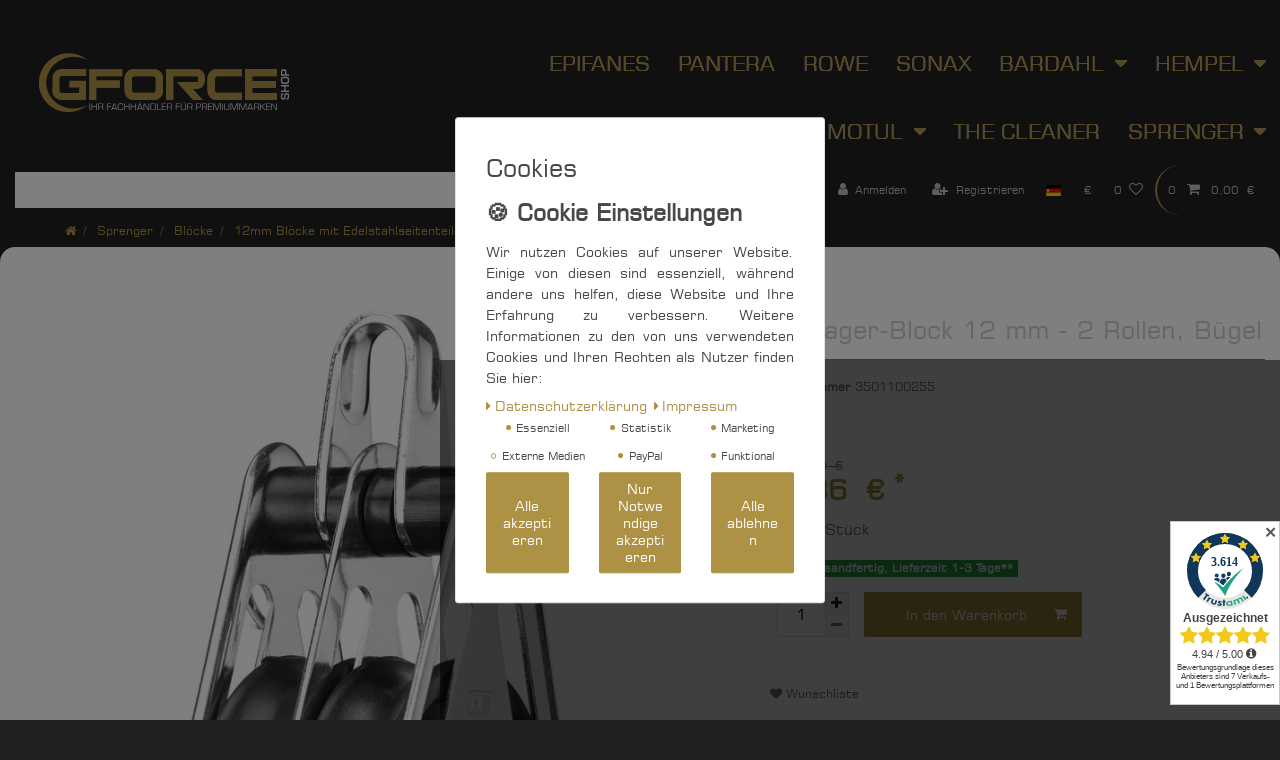

--- FILE ---
content_type: image/svg+xml
request_url: https://cdn02.plentymarkets.com/aq02v4y90b3j/frontend/logos/Logo-GFORCE-SHOP-light.svg
body_size: 3688
content:
<?xml version="1.0" encoding="utf-8"?><!-- Generator: Adobe Illustrator 22.0.0, SVG Export Plug-In . SVG Version: 6.00 Build 0)  --><svg version="1.1" id="Ebene_1" xmlns="http://www.w3.org/2000/svg" xmlns:xlink="http://www.w3.org/1999/xlink" x="0px" y="0px"	 viewBox="0 0 8503.9 2409.5" style="enable-background:new 0 0 8503.9 2409.5;" xml:space="preserve"><style type="text/css">	.st0{fill:#DADADA;}	.st1{clip-path:url(#SVGID_4_);fill:#AD9144;}	.st2{fill:#AD9144;}</style><g>	<g>		<g>			<g>				<g>					<path class="st0" d="M7633.3,1508.3v42.8c-2.2,0.2-3.8,0.3-4.7,0.3c-13,1-21.1,3.9-24.5,8.6c-3.3,4.7-4.9,15.9-4.9,33.5						c0,20.8,1.9,34.3,5.7,40.7c3.8,6.4,11.9,9.5,24.2,9.5c14.5,0,23.3-2.6,26.2-7.8c3-5.2,5.1-22.3,6.7-51.4						c2-34.4,6.9-56.6,14.7-66.7c8-10.1,24.4-15.1,49.2-15.1c30.7,0,50.5,5.9,59.5,17.8c9,11.8,13.4,37.9,13.4,78.3						c0,36.3-4.3,60.4-13.1,72.3c-8.9,11.9-26.6,17.8-53.5,17.8l-8.5,0.2v-42.6l4.9-0.2c16.1,0,26-2.8,29.6-8.5						c3.6-5.6,5.4-21,5.4-46.2c0-19.6-2.1-32.1-6.3-37.5c-4.1-5.4-13.8-8.1-28.9-8.1c-11.1,0-18.5,2.1-22.2,6.2						c-3.7,4.1-5.9,13-6.7,26.6l-1.5,24.2c-2.2,36.6-7.3,59.9-15.3,70c-8,10.2-25.2,15.2-51.6,15.2c-26.9,0-44.9-6.1-53.9-18.4						c-9-12.2-13.4-36.7-13.4-73.3c0-34.7,4.1-58.1,12.3-70.2c8.3-12.1,24.3-18.1,48.2-18.1H7633.3z"/>					<path class="st0" d="M7566.1,1276.4h230.9v43.8h-99.8v108.3h99.8v43.8h-230.9v-43.8h94.2v-108.3h-94.2V1276.4z"/>					<path class="st0" d="M7564,1139.9c0-42,7-69,20.9-81c13.9-12.1,45.1-18.1,93.4-18.1c52.9,0,86.2,6.1,99.9,18.2						c13.8,12.1,20.6,41.5,20.6,88.1c0,42-6.7,69.1-20.3,81.3c-13.6,12.3-43.5,18.5-89.8,18.5c-55,0-89.6-6-103.7-18.1						C7571,1216.7,7564,1187.1,7564,1139.9z M7601.6,1143.3c0,29.4,3.7,46.6,11.2,51.6c7.6,5,33.7,7.4,78.5,7.4						c33.1,0,53.1-2.9,59.9-8.7c6.7-5.8,10.2-22.9,10.2-51.3c0-27.2-3.8-43.5-11.4-48.9c-7.6-5.4-30.7-8.1-69.3-8.1						c-38.7,0-61.6,2.6-68.6,7.7C7605,1098.1,7601.6,1114.9,7601.6,1143.3z"/>					<path class="st0" d="M7796.9,1011.2h-230.9v-93v-11.5c0-31.2,5.4-52.3,16.3-63.2c10.9-10.9,31.9-16.3,63-16.3						c30.9,0,51.4,5.2,61.6,15.6c10.2,10.4,15.2,31.3,15.2,62.9l0.2,10.2v51.6h74.6V1011.2z M7685.4,967.4v-49.9						c0-19.9-2.3-32.5-6.8-37.8c-4.6-5.4-15.4-8-32.5-8c-19.5,0-31.6,2.2-36.3,6.7c-4.6,4.5-7,16.1-7,34.8v54.3H7685.4z"/>				</g>			</g>		</g>		<g>			<g>				<g>					<g>						<defs>							<path id="SVGID_1_" d="M2132.2,825.8v874h201.7v-349.5h663.4v-201.7h-663.4v-121.2h731.1V825.8H2132.2z M3342.7,1433.7v-342								c0-35.6,28.7-64.4,64.2-64.4h543.8c35.5,0,64.3,28.8,64.3,64.4v342c0,35.5-28.8,64.3-64.3,64.3h-543.8								C3371.4,1498.1,3342.7,1469.3,3342.7,1433.7 M3392.1,825.8c-142.1,0-257.3,115.1-257.3,257.2v359.5								c0,142.1,115.2,257.3,257.3,257.3h573.4c142.1,0,257.2-115.2,257.2-257.3V1083c0-142.1-115.1-257.2-257.2-257.2H3392.1z								 M4310.6,825.8l0.1,874h201.7v-674.4h669.9c17.9,0,32.2,14.5,32.2,32.2V1162c0,17.7-14.3,32.1-32.2,32.1h-558.7l256,284.7								h0.3l198.9,221h271.4l-284.3-315.7H5181c124.3,0,225.1-100.7,225.1-225v-107.4c0-124.4-100.8-225.1-225.1-225.1h-5l-31.9-0.7								H4310.6z M5743.7,825.7c-142.1,0-257.2,115.2-257.2,257.3v359.4c0,142.1,115.1,257.3,257.2,257.3h717.6V1498h-702.7								c-35.5,0-64.3-28.8-64.3-64.3v-342c0-35.5,28.8-64.3,64.3-64.3h702.7V825.7H5743.7z M6552.8,824v201.2h0.2v136.2h-0.2v201.2								h0.2v136.3h-0.2V1700H7457v-201.1h-702.3v-136.3h669.4v-201.2h-669.4v-136.2H7457V824H6552.8z"/>						</defs>						<clipPath id="SVGID_2_">							<use xlink:href="#SVGID_1_"  style="overflow:visible;"/>						</clipPath>					</g>				</g>			</g>			<g>				<g>					<g>						<defs>							<path id="SVGID_3_" d="M2132.2,825.8v874h201.7v-349.5h663.4v-201.7h-663.4v-121.2h731.1V825.8H2132.2z M3342.7,1433.7v-342								c0-35.6,28.7-64.4,64.2-64.4h543.8c35.5,0,64.3,28.8,64.3,64.4v342c0,35.5-28.8,64.3-64.3,64.3h-543.8								C3371.4,1498.1,3342.7,1469.3,3342.7,1433.7 M3392.1,825.8c-142.1,0-257.3,115.1-257.3,257.2v359.5								c0,142.1,115.2,257.3,257.3,257.3h573.4c142.1,0,257.2-115.2,257.2-257.3V1083c0-142.1-115.1-257.2-257.2-257.2H3392.1z								 M4310.6,825.8l0.1,874h201.7v-674.4h669.9c17.9,0,32.2,14.5,32.2,32.2V1162c0,17.7-14.3,32.1-32.2,32.1h-558.7l256,284.7								h0.3l198.9,221h271.4l-284.3-315.7H5181c124.3,0,225.1-100.7,225.1-225v-107.4c0-124.4-100.8-225.1-225.1-225.1h-5l-31.9-0.7								H4310.6z M5743.7,825.7c-142.1,0-257.2,115.2-257.2,257.3v359.4c0,142.1,115.1,257.3,257.2,257.3h717.6V1498h-702.7								c-35.5,0-64.3-28.8-64.3-64.3v-342c0-35.5,28.8-64.3,64.3-64.3h702.7V825.7H5743.7z M6552.8,824v201.2h0.2v136.2h-0.2v201.2								h0.2v136.3h-0.2V1700H7457v-201.1h-702.3v-136.3h669.4v-201.2h-669.4v-136.2H7457V824H6552.8z"/>						</defs>						<use xlink:href="#SVGID_3_"  style="overflow:visible;fill:#AD9144;"/>						<clipPath id="SVGID_4_">							<use xlink:href="#SVGID_3_"  style="overflow:visible;"/>						</clipPath>						<rect x="2132.2" y="824" class="st1" width="5324.9" height="875.9"/>					</g>					<path class="st2" d="M1089.9,1080c1.1-141,116.9-256,258.2-256h698.4l-1.6,195.6h-683.4c-38.3,0-69.8,31.3-70.1,69.3l-2.7,346						c-0.2,38.2,30.7,69.5,69.1,69.5h487.6l1.1-156.9h-281.9l1.5-195.5H2044l-4.2,548h-698.5c-141.2,0-255.3-114.9-254.2-256.2						L1089.9,1080"/>					<path class="st2" d="M1696.7,476.9c-427.9,0-778.7,328.9-781.8,732.9c-3.1,404.2,342.7,732.8,770.5,732.8						c137.3,0,271-34,389.1-98.3c-151.8,128.7-342.8,199.2-542.1,199.2c-459.8,0-830.9-373.9-827.4-833.7						c3.5-459.6,380.3-833.9,840.1-833.9c199.2,0,389.3,70.7,539.4,199.6C1967.1,510.9,1833.9,476.9,1696.7,476.9"/>				</g>			</g>			<g>				<g>					<g>						<defs>							<path id="SVGID_5_" d="M2132.2,825.8v874h201.7v-349.5h663.4v-201.7h-663.4v-121.2h731.1V825.8H2132.2z M3342.7,1433.7v-342								c0-35.6,28.7-64.4,64.2-64.4h543.8c35.5,0,64.3,28.8,64.3,64.4v342c0,35.5-28.8,64.3-64.3,64.3h-543.8								C3371.4,1498.1,3342.7,1469.3,3342.7,1433.7 M3392.1,825.8c-142.1,0-257.3,115.1-257.3,257.2v359.5								c0,142.1,115.2,257.3,257.3,257.3h573.4c142.1,0,257.2-115.2,257.2-257.3V1083c0-142.1-115.1-257.2-257.2-257.2H3392.1z								 M4310.6,825.8l0.1,874h201.7v-674.4h669.9c17.9,0,32.2,14.5,32.2,32.2V1162c0,17.7-14.3,32.1-32.2,32.1h-558.7l256,284.7								h0.3l198.9,221h271.4l-284.3-315.7H5181c124.3,0,225.1-100.7,225.1-225v-107.4c0-124.4-100.8-225.1-225.1-225.1h-5l-31.9-0.7								H4310.6z M5743.7,825.7c-142.1,0-257.2,115.2-257.2,257.3v359.4c0,142.1,115.1,257.3,257.2,257.3h717.6V1498h-702.7								c-35.5,0-64.3-28.8-64.3-64.3v-342c0-35.5,28.8-64.3,64.3-64.3h702.7V825.7H5743.7z M6552.8,824v201.2h0.2v136.2h-0.2v201.2								h0.2v136.3h-0.2V1700H7457v-201.1h-702.3v-136.3h669.4v-201.2h-669.4v-136.2H7457V824H6552.8z"/>						</defs>						<clipPath id="SVGID_6_">							<use xlink:href="#SVGID_5_"  style="overflow:visible;"/>						</clipPath>					</g>				</g>			</g>		</g>	</g>	<g>		<path class="st0" d="M2158,1796.5v190.2h-21.5v-190.2H2158z"/>		<path class="st0" d="M2348.8,1796.5v190.2h-21.5v-88.2h-111.2v88.2h-21.5v-190.2h21.5v83.9h111.2v-83.9H2348.8z"/>		<path class="st0" d="M2384.9,1986.7v-190.2h90.6c20.4,0,34.8,4,43.2,12.1s12.5,22.1,12.5,42.1c0,17.6-2.3,29.8-6.8,36.7			c-4.6,6.9-13.2,11.4-26.1,13.4v0.4c20.2,1.5,30.2,13.7,30.2,36.8v48.6H2507V1943c0-22.2-9.6-33.3-28.8-33.3h-7.1h-64.8v77H2384.9z			 M2406.3,1891.5h62c16.3,0,27.5-2.5,33.4-7.5c5.9-5,8.9-14.3,8.9-28.1c0-17.2-2.2-28.4-6.6-33.6c-4.4-5.2-13.9-7.8-28.4-7.8h-69.4			V1891.5z"/>		<path class="st0" d="M2655.4,1814.6v66.5h92.7v18.1h-92.7v87.5H2634v-190.2h116.6v18.1H2655.4z"/>		<path class="st0" d="M2890.3,1946.4h-96.3l-14.6,40.3h-22.7l69.7-190.2h30.1l71.1,190.2h-22.4L2890.3,1946.4z M2884.1,1930.3			l-42.2-116.2l-41.7,116.2H2884.1z"/>		<path class="st0" d="M3071.8,1923.2h21.3v7.2c0,25.9-4.4,42.1-13.2,48.6c-8.8,6.5-31,9.7-66.6,9.7c-31.9,0-52.1-5.7-60.7-17.1			c-8.6-11.4-13-38.2-13-80.3c0-33,1-53.7,2.9-62.2s7.5-16.1,16.7-22.8c10.8-7.8,34-11.7,69.8-11.7c24.2,0,40.6,3.8,49,11.3			c8.4,7.5,12.6,22.1,12.6,43.6l0.1,5.2h-21.3l-0.1-5.9c0-15.3-2.5-25.2-7.5-29.5c-5-4.4-16.2-6.5-33.6-6.5			c-30.7,0-49.4,2.6-56.2,7.7c-6.8,5.1-10.2,19.3-10.2,42.5c0,53.4,2.3,84.7,6.8,93.9c4.6,9.2,20.1,13.8,46.7,13.8			c25.3,0,41-2,47.3-6c6.3-4,9.4-14,9.4-30.1L3071.8,1923.2z"/>		<path class="st0" d="M3271.4,1796.5v190.2H3250v-88.2h-111.2v88.2h-21.5v-190.2h21.5v83.9H3250v-83.9H3271.4z"/>		<path class="st0" d="M3461.6,1796.5v190.2h-21.5v-88.2H3329v88.2h-21.5v-190.2h21.5v83.9h111.2v-83.9H3461.6z"/>		<path class="st0" d="M3614.6,1946.4h-96.3l-14.6,40.3H3481l69.7-190.2h30.1l71.1,190.2h-22.4L3614.6,1946.4z M3608.3,1930.3			l-42.2-116.2l-41.7,116.2H3608.3z M3551.3,1755.4v18.1h-21.5v-18.1H3551.3z M3602.9,1755.4v18.1h-21.5v-18.1H3602.9z"/>		<path class="st0" d="M3833.8,1796.5v190.2h-35.3l-79.7-129.4l-13-21.3l-6.4-10.6l-6.4-10.6h-0.6l0.1,7.1l0.1,7.2v14.2v143.4h-21.5			v-190.2h35.1l69.5,113.4l18.1,29.8l9.1,14.8l8.9,14.9h0.6l-0.1-7.1l-0.1-7.2v-14.2v-144.3H3833.8z"/>		<path class="st0" d="M3870,1986.7v-190.2h88.1c27.2,0,45.7,6,55.3,18c9.7,12,14.5,34.9,14.5,68.8c0,41.2-4.3,68.8-12.9,82.6			c-8.6,13.8-25.8,20.8-51.5,20.8H3870z M3891.4,1968.6h62c22.8,0,37.4-4.5,44-13.7c6.6-9.1,9.9-29.4,9.9-60.9			c0-34.6-2.9-56.4-8.6-65.6c-5.7-9.2-19.4-13.8-41-13.8h-66.3V1968.6z"/>		<path class="st0" d="M4077.9,1796.5v170.3h97.8v19.9h-119.3v-190.2H4077.9z"/>		<path class="st0" d="M4208.6,1814.6v64.8h96.6v18.1h-96.6v71.1h100.7v18.1h-122.2v-190.2h122.2v18.1H4208.6z"/>		<path class="st0" d="M4336.9,1986.7v-190.2h90.6c20.4,0,34.8,4,43.2,12.1c8.4,8.1,12.5,22.1,12.5,42.1c0,17.6-2.3,29.8-6.8,36.7			c-4.6,6.9-13.2,11.4-26.1,13.4v0.4c20.2,1.5,30.2,13.7,30.2,36.8v48.6h-21.5V1943c0-22.2-9.6-33.3-28.8-33.3h-7.1h-64.8v77H4336.9			z M4358.3,1891.5h62c16.3,0,27.5-2.5,33.4-7.5c5.9-5,8.9-14.3,8.9-28.1c0-17.2-2.2-28.4-6.6-33.6c-4.4-5.2-13.9-7.8-28.4-7.8			h-69.4V1891.5z"/>		<path class="st0" d="M4607.5,1814.6v66.5h92.7v18.1h-92.7v87.5H4586v-190.2h116.6v18.1H4607.5z"/>		<path class="st0" d="M4854.8,1796.5h21.5v133.2c0,24.2-4.9,40-14.6,47.6c-9.7,7.6-30.1,11.4-61.1,11.4c-29.1,0-48.8-3.6-59.3-10.9			c-10.4-7.3-15.7-21.2-15.7-41.6v-6.4v-133.2h21.5v133.2c0,18,2.9,29.3,8.8,33.9c5.9,4.6,20.2,6.9,43.2,6.9			c24.9,0,40.4-2.3,46.5-6.8c6.1-4.5,9.2-15.9,9.2-34.1V1796.5z M4785.8,1755.4v18.1h-21.5v-18.1H4785.8z M4837.4,1755.4v18.1h-21.5			v-18.1H4837.4z"/>		<path class="st0" d="M4912.3,1986.7v-190.2h90.6c20.4,0,34.8,4,43.2,12.1s12.5,22.1,12.5,42.1c0,17.6-2.3,29.8-6.8,36.7			c-4.6,6.9-13.2,11.4-26.1,13.4v0.4c20.2,1.5,30.2,13.7,30.2,36.8v48.6h-21.5V1943c0-22.2-9.6-33.3-28.8-33.3h-7.1h-64.8v77H4912.3			z M4933.8,1891.5h62c16.3,0,27.5-2.5,33.4-7.5c5.9-5,8.9-14.3,8.9-28.1c0-17.2-2.2-28.4-6.6-33.6c-4.4-5.2-13.9-7.8-28.4-7.8			h-69.4V1891.5z"/>		<path class="st0" d="M5161.4,1986.7v-190.2h79.8h7.2c21.5,0,36.1,4.1,43.9,12.4c7.8,8.3,11.7,23.7,11.7,46.4			c0,21.7-4.1,36.6-12.2,44.4c-8.1,7.9-23.4,11.8-45.8,11.8l-8.4,0.1h-54.9v75H5161.4z M5182.9,1893.6h50.9			c21.3,0,34.9-2.2,40.9-6.5c6-4.4,9-14.4,9-30.1c0-18.4-2-30-6.1-34.9c-4-4.9-13.6-7.3-28.8-7.3l-8.2-0.1h-57.7V1893.6z"/>		<path class="st0" d="M5329.7,1986.7v-190.2h90.6c20.4,0,34.8,4,43.2,12.1c8.4,8.1,12.5,22.1,12.5,42.1c0,17.6-2.3,29.8-6.8,36.7			c-4.6,6.9-13.2,11.4-26.1,13.4v0.4c20.2,1.5,30.2,13.7,30.2,36.8v48.6h-21.5V1943c0-22.2-9.6-33.3-28.8-33.3h-7.1h-64.8v77H5329.7			z M5351.2,1891.5h62c16.3,0,27.5-2.5,33.4-7.5c5.9-5,8.9-14.3,8.9-28.1c0-17.2-2.2-28.4-6.6-33.6c-4.4-5.2-13.9-7.8-28.4-7.8			h-69.4V1891.5z"/>		<path class="st0" d="M5521.3,1814.6v64.8h96.6v18.1h-96.6v71.1h100.7v18.1h-122.2v-190.2h122.2v18.1H5521.3z"/>		<path class="st0" d="M5858.4,1796.5v190.2h-21.5v-152.1v-11.4l0.1-5.7l0.1-5.7h-0.6l-1.7,4.5c-0.8,2.2-1.4,3.7-1.7,4.3l-3.6,8.9			l-64.8,157.3h-21.5l-64.9-155.5l-3.8-8.8l-1.7-4.5c-0.5-1-1-2.5-1.7-4.3h-0.6l0.1,5.2l0.1,5.3v10.4v152.1h-21.5v-190.2h37.2			l50.7,123l8.1,19.9l4,9.9l3.9,9.9h0.6l3.9-9.9c2-4.7,3.3-8,3.9-9.9l8.2-19.8l50.4-123.2H5858.4z"/>		<path class="st0" d="M5915.9,1796.5v190.2h-21.5v-190.2H5915.9z"/>		<path class="st0" d="M6081.9,1796.5h21.5v133.2c0,24.2-4.9,40-14.6,47.6c-9.7,7.6-30.1,11.4-61.1,11.4c-29.1,0-48.8-3.6-59.3-10.9			c-10.5-7.3-15.7-21.2-15.7-41.6v-6.4v-133.2h21.5v133.2c0,18,2.9,29.3,8.8,33.9c5.9,4.6,20.2,6.9,43.2,6.9			c24.9,0,40.4-2.3,46.5-6.8c6.1-4.5,9.2-15.9,9.2-34.1V1796.5z"/>		<path class="st0" d="M6348.1,1796.5v190.2h-21.5v-152.1v-11.4l0.1-5.7l0.1-5.7h-0.6l-1.7,4.5c-0.8,2.2-1.4,3.7-1.7,4.3l-3.6,8.9			l-64.8,157.3h-21.5l-64.9-155.5l-3.8-8.8l-1.7-4.5c-0.5-1-1-2.5-1.7-4.3h-0.6l0.1,5.2l0.1,5.3v10.4v152.1h-21.5v-190.2h37.2			l50.7,123l8.1,19.9l4,9.9l3.9,9.9h0.6l3.9-9.9c2-4.7,3.3-8,3.9-9.9l8.2-19.8l50.4-123.2H6348.1z"/>		<path class="st0" d="M6592.9,1796.5v190.2h-21.5v-152.1v-11.4l0.1-5.7l0.1-5.7h-0.6l-1.7,4.5c-0.8,2.2-1.4,3.7-1.7,4.3l-3.6,8.9			l-64.8,157.3H6478l-64.9-155.5l-3.8-8.8l-1.7-4.5c-0.5-1-1-2.5-1.7-4.3h-0.6l0.1,5.2l0.1,5.3v10.4v152.1h-21.5v-190.2h37.2			l50.7,123l8.1,19.9l4,9.9l3.9,9.9h0.6l3.9-9.9c2-4.7,3.3-8,3.9-9.9l8.2-19.8l50.4-123.2H6592.9z"/>		<path class="st0" d="M6745.9,1946.4h-96.3l-14.6,40.3h-22.7l69.7-190.2h30.1l71.1,190.2h-22.4L6745.9,1946.4z M6739.6,1930.3			l-42.2-116.2l-41.7,116.2H6739.6z"/>		<path class="st0" d="M6802.6,1986.7v-190.2h90.6c20.4,0,34.8,4,43.2,12.1c8.4,8.1,12.5,22.1,12.5,42.1c0,17.6-2.3,29.8-6.8,36.7			c-4.6,6.9-13.2,11.4-26.1,13.4v0.4c20.2,1.5,30.2,13.7,30.2,36.8v48.6h-21.5V1943c0-22.2-9.6-33.3-28.8-33.3h-7.1h-64.8v77H6802.6			z M6824.1,1891.5h62c16.3,0,27.5-2.5,33.4-7.5c5.9-5,8.9-14.3,8.9-28.1c0-17.2-2.2-28.4-6.6-33.6c-4.4-5.2-13.9-7.8-28.4-7.8			h-69.4V1891.5z"/>		<path class="st0" d="M7001.9,1796.5v83h18.8l78-83h27.7l-86.9,91.7l97.5,98.5h-29.4l-86.9-89h-18.8v89h-21.5v-190.2H7001.9z"/>		<path class="st0" d="M7166.3,1814.6v64.8h96.6v18.1h-96.6v71.1H7267v18.1h-122.2v-190.2H7267v18.1H7166.3z"/>		<path class="st0" d="M7457,1796.5v190.2h-35.2l-79.7-129.4l-13-21.3l-6.4-10.6l-6.4-10.6h-0.6l0.1,7.1l0.1,7.2v14.2v143.4h-21.5			v-190.2h35.1l69.5,113.4l18.1,29.8l9.1,14.8l8.9,14.9h0.6l-0.1-7.1l-0.1-7.2v-14.2v-144.3H7457z"/>	</g></g></svg>